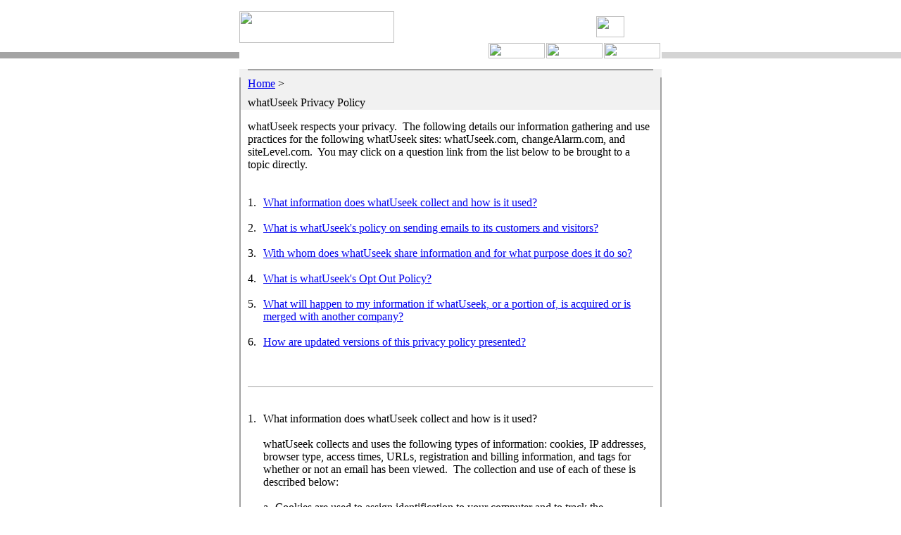

--- FILE ---
content_type: text/html; charset=UTF-8
request_url: https://www.whatuseek.com/privacy.shtml
body_size: 36027
content:
<html>

<head><LINK REL="STYLESHEET" TYPE="text/css" HREF="http://www.whatuseek.com/wus_content.css">
<meta http-equiv="Content-Language" content="en-us">
<meta http-equiv="Content-Type" content="text/html; charset=windows-1252">
<title>whatUseek - Privacy Policy</title>
<meta name="keywords" content="web search, web navigation, web pages, web index, 
internet search, web search engine, whatUseek, What-U-Seek, what you seek, 
what u seek, whatyouseek, sitelevel, changealarm, whatuseek weekly, 
whatuseek web business, newsletter, spider, online">
<meta name="description" content="whatUseek offers a suite of online products 
and services including a web search utility, a web directory, siteLevel, changeAlarm, 
and more.">

<script language="JavaScript">
<!--
function doPreload()
{
	var the_images = new Array('http://www.whatuseek.com/i2/nav-websearch-over.gif','http://www.whatuseek.com/i2/nav-websearch-active.gif','http://www.whatuseek.com/i2/nav-directory-over.gif','http://www.whatuseek.com/i2/nav-directory-active.gif','http://www.whatuseek.com/i2/nav-addurl-over.gif','http://www.whatuseek.com/i2/nav-addurl-active.gif');
	preloadImages(the_images);
}
function preloadImages(the_images_array) {
	for(loop = 0; loop < the_images_array.length; loop++)
	{
   		var an_image = new Image();
		an_image.src = the_images_array[loop];
	}
}
// -->
</script>
<script language="JavaScript1.2" src="fw_menu.js"></script>
<script language="JavaScript">
<!--

function fwLoadMenus() {
// The function "MENU" has the following parameters : Menu(label, menu width, menu height, font, font size, font color, font hilight color, background color, hilight background color)
  if (window.fw_menu_0) return;
   
// Menu for Support Section ("#ffffff","#ffdda9","#ffb94f","#000000")
  window.fw_menu_0 = new Menu("zero",111,17,"Verdana, Arial, Helvetica, sans-serif",10,hexFColor,hexFHColor,hexBgColor,hexBgHColor);
  fw_menu_0.hideOnMouseOut=true;

  fw_menu_0.writeMenus();
}

 var bName = navigator.appName;
 var bVer = parseInt(navigator.appVersion);
 var NS6 = (bName == "Netscape" && bVer >= 5);
 var NS4 = (bName == "Netscape" && bVer >= 4 && bVer < 5);
 var IE4 = (bName == "Microsoft Internet Explorer" && bVer >= 4);
 var NS3 = (bName == "Netscape" && bVer < 4);
 var IE3 = (bName == "Microsoft Internet Explorer" && bVer < 4);
 if (NS4) {intTop=intTop-1;}

function MM_swapImgRestore() { //v3.0
  var i,x,a=document.MM_sr; for(i=0;a&&i<a.length&&(x=a[i])&&x.oSrc;i++) x.src=x.oSrc;
}

function MM_findObj(n, d) { //v4.0
  var p,i,x;  if(!d) d=document; if((p=n.indexOf("?"))>0&&parent.frames.length) {
    d=parent.frames[n.substring(p+1)].document; n=n.substring(0,p);}
  if(!(x=d[n])&&d.all) x=d.all[n]; for (i=0;!x&&i<d.forms.length;i++) x=d.forms[i][n];
  for(i=0;!x&&d.layers&&i<d.layers.length;i++) x=MM_findObj(n,d.layers[i].document);
  if(!x && document.getElementById) x=document.getElementById(n); return x;
}

function MM_swapImage() { //v3.0
  var i,j=0,x,a=MM_swapImage.arguments; document.MM_sr=new Array; for(i=0;i<(a.length-2);i+=3)
   if ((x=MM_findObj(a[i]))!=null){document.MM_sr[j++]=x; if(!x.oSrc) x.oSrc=x.src; x.src=a[i+2];}
}
 var bName = navigator.appName;
 var bVer = parseInt(navigator.appVersion);
 var NS6 = (bName == "Netscape" && bVer >= 5);
 var NS4 = (bName == "Netscape" && bVer >= 4 && bVer < 5);
 var IE4 = (bName == "Microsoft Internet Explorer" && bVer >= 4);
 var NS3 = (bName == "Netscape" && bVer < 4);
 var IE3 = (bName == "Microsoft Internet Explorer" && bVer < 4);
 if (NS4) {intTop=intTop-1;}

// SHOW MENU
function imgPos(imgName){
 img = getImage(imgName);
 imgLeft = getImagePageLeft(img); // LEFT POSITION
 //intLeft=imgLeft
 return imgLeft+intLeft;
}
function getImage(name) {
  if (NS4 || NS6) {
    return findImage(name, document);
  }
  if (IE4 || NS6)
    return eval('document.all.' + name);
  return null;
}

function findImage(name, doc) {
  var i, img;
  for (i = 0; i < doc.images.length; i++)
    if (doc.images[i].name == name)
      return doc.images[i];
  for (i = 0; i < doc.layers.length; i++)
    if ((img = findImage(name, doc.layers[i].document)) != null) {
      img.container = doc.layers[i];
      return img;
    }
  return null;
}

function getImagePageLeft(img) {
  var x, obj;
  if (NS4 || NS6) {
    if (img.container != null)
      return img.container.pageX + img.x - 1;
    else
      return img.x - 1;
  }
  if (IE4) {
    x = 0;
    obj = img;
    while (obj.offsetParent != null) {
      x += obj.offsetLeft;
      obj = obj.offsetParent;
    }
    x += obj.offsetLeft;
    return x;
  }
  return -1;
}

function getImagePageTop(img) {
  var y, obj;
  if (NS4 || NS6) {
    if (img.container != null)
      return img.container.pageY + img.y;
    else
      return img.y;
  }
  if (IE4) {
    y = 0;
    obj = img;
    while (obj.offsetParent != null) {
      y += obj.offsetTop;
      obj = obj.offsetParent;
    }
    y += obj.offsetTop;
    return y;
  }
  return -1;
}
//-->
</script>
</head>

<body topmargin="0" leftmargin="0" marginwidth="0" marginheight="0" onLoad="doPreload();">
<script language="JavaScript1.2">
var intLeft=0
var intTop=84
var intMiddle=92
//font color, font hilight color, background color, hilight background color
var hexFColor="#F5E7F9"
var hexFHColor="#FFFFFF"
var hexBgColor="#9C60B0"
var hexBgHColor="#BC66D8"
fwLoadMenus();
</script>
<table border="0" cellpadding="0" cellspacing="0" style="border-collapse: collapse" width="100%" height="100%" 
class="whole_page" background="http://www.whatuseek.com/i2/results_bg2.jpg">
  <tr>
    <td width="100%" height="350"  align="center" valign="top">
<table border="0" cellpadding="0" cellspacing="0" style="border-collapse: collapse" width="100%">
  <tr>
    <td width="100%" background="http://www.whatuseek.com/i2/top_dotted_line.gif">
    <img border="0" src="http://www.whatuseek.com/i2/b.gif" width="1" height="1"></td>
  </tr>
  <tr>
    <td width="100%"><img border="0" src="http://www.whatuseek.com/i2/b.gif" width="15" height="15"></td>
  </tr>
  <tr>
    <td width="100%" align="center">
    <table border="0" cellpadding="0" cellspacing="0" style="border-collapse: collapse" width="600">
      <tr>
        <td>
    <table border="0" cellpadding="0" cellspacing="0" style="border-collapse: collapse" width="100%">
      <tr>
        <td valign="top">
        <a href="http://www.whatuseek.com/">
        <img border="0" src="http://www.whatuseek.com/i2/wus_results_logo5.gif" width="220" height="45"></a></td>
        <td><img border="0" src="http://www.whatuseek.com/i2/b.gif" width="40" height="30"></td>
        <td align="right" valign="top"></td>
      </tr>
      </table>
        </td>
      </tr>
    </table>
    </td>
  </tr>
  <tr>
    <td width="100%">
    <table border="0" cellpadding="0" cellspacing="0" style="border-collapse: collapse" width="100%">
      <tr>
        <td valign="bottom">
        <table border="0" cellpadding="0" cellspacing="0" style="border-collapse: collapse" width="100%" bgcolor="#A4A4A4" height="9">
          <tr>
            <td width="100%"><img border="0" src="http://www.whatuseek.com/i2/b.gif" width="9" height="9"></td>
          </tr>
        </table>
        </td>
        <td width="600" background="http://www.whatuseek.com/i2/content_divider2.gif" align="right">
        <table border="0" cellpadding="0" cellspacing="0" style="border-collapse: collapse">
          <tr>
            <td width="1" bgcolor="#FFFFFF">
            <img border="0" src="http://www.whatuseek.com/i2/b.gif" width="2" height="2"></td>
            <td width="80"><a href="http://www.whatuseek.com/"
            onMouseOver="document.nav_websearch.src='http://www.whatuseek.com/i2/nav-websearch-over.gif';"
            onMouseOut="document.nav_websearch.src='http://www.whatuseek.com/i2/nav-websearch-inactive.gif';"
            onMouseDown="document.nav_websearch.src='http://www.whatuseek.com/i2/nav-websearch-active.gif';"
            onMouseUp="document.nav_websearch.src='http://www.whatuseek.com/i2/nav-websearch-over.gif';"><img border="0" 
            src="http://www.whatuseek.com/i2/nav-websearch-inactive.gif" width="80" height="22" 
            name="nav_websearch"></a></td>
            <td width="2" bgcolor="#FFFFFF">
            <img border="0" src="http://www.whatuseek.com/i2/b.gif" width="2" height="2"></td>
            <td width="80"><a href="http://dir.whatuseek.com/"
            onMouseOver="document.nav_directory.src='http://www.whatuseek.com/i2/nav-directory-over.gif';"
            onMouseOut="document.nav_directory.src='http://www.whatuseek.com/i2/nav-directory-inactive.gif';"
            onMouseDown="document.nav_directory.src='http://www.whatuseek.com/i2/nav-directory-active.gif';"
            onMouseUp="document.nav_directory.src='http://www.whatuseek.com/i2/nav-directory-over.gif';"><img border="0" 
            src="http://www.whatuseek.com/i2/nav-directory-inactive.gif" width="80" height="22"
            name="nav_directory"></a></td>
            <td width="2" bgcolor="#FFFFFF">
            <img border="0" src="http://www.whatuseek.com/i2/b.gif" width="2" height="2"></td>
            <td width="80"><a href="http://www.whatuseek.com/addurl.shtml" 
            onMouseOver="document.nav_addurl.src='http://www.whatuseek.com/i2/nav-addurl-over.gif';window.FW_showMenu(window.fw_menu_0,imgPos('nav_addurl'),intTop)"
            onMouseOut="document.nav_addurl.src='http://www.whatuseek.com/i2/nav-addurl-inactive.gif';"
            onMouseDown="document.nav_addurl.src='http://www.whatuseek.com/i2/nav-addurl-active.gif';"
            onMouseUp="document.nav_addurl.src='http://www.whatuseek.com/i2/nav-addurl-over.gif';"><img border="0" 
            src="http://www.whatuseek.com/i2/nav-addurl-inactive.gif" width="80" height="22" name="nav_addurl"></a></td>
            <td width="2" bgcolor="#FFFFFF">
            <img border="0" src="http://www.whatuseek.com/i2/b.gif" width="2" height="2"></td>
          </tr>
        </table>
        </td>
        <td valign="bottom">
        <table border="0" cellpadding="0" cellspacing="0" style="border-collapse: collapse" width="100%" bgcolor="#D4D4D4" height="9">
          <tr>
            <td width="100%"><img border="0" src="http://www.whatuseek.com/i2/b.gif" width="9" height="9"></td>
          </tr>
        </table>
        </td>
      </tr>
    </table>
    </td>
  </tr>
  <tr>
    <td width="100%">
    <img border="0" src="http://www.whatuseek.com/i2/b.gif" width="15" height="15"></td>
  </tr>
  <tr>
    <td width="100%" align="center">
    <table border="0" cellpadding="0" cellspacing="0" style="border-collapse: collapse" width="600">
      <tr>
        <td width="100%"><!--%%ERROR_MESSAGE%%--><table border="0" cellpadding="0" cellspacing="0" style="border-collapse: collapse" width="600">
  <tr>
    <td width="100%">
    <table border="0" cellpadding="0" cellspacing="0" 
    style="border-collapse: collapse" width="100%">
      <tr>
        <td align="left" valign="top" width="12" bgcolor="#F1F1F1">
        <img border="0" src="http://www.whatuseek.com/i2/table2a-ul.gif" width="12" height="12"></td>
        <td valign="top" bgcolor="#F1F1F1"><table border="0" cellpadding="0" cellspacing="0" 
        style="border-collapse: collapse" width="100%" bgcolor="#A2A2A2">
          <tr>
            <td width="100%"><img border="0" src="http://www.whatuseek.com/i2/b.gif" width="2" height="2"></td>
          </tr>
        </table></td>
        <td align="right" valign="top" width="12" bgcolor="#F1F1F1">
        <img border="0" src="http://www.whatuseek.com/i2/table2a-ur.gif" width="12" height="12"></td>
      </tr>
    </table>
<!--begin_breadcrumbs--><table border="0" cellpadding="0" cellspacing="0" 
style="border-collapse: collapse" 
width="100%">
  <tr>	
    <td width="2" bgcolor="#A2A2A2"><img border="0" src="http://www.whatuseek.com/i2/b.gif" width="2" height="2"></td>
    <td bgcolor="F1F1F1"><table border="0" cellpadding="0" cellspacing="0" style="border-collapse: collapse" 
    width="100%">
      <tr>
        <td width="10" bgcolor="#F1F1F1"><img border="0" src="http://www.whatuseek.com/i2/b.gif" width="10" height="10"></td>
        <td bgcolor="#F1F1F1"><span class="breadcrumbs"><a href="http://www.whatuseek.com/index.shtml" 
class="breadcrumbs"><span class="breadcrumbs">Home</span></a> &gt; </span><br>
        <img border="0" src="http://www.whatuseek.com/i2/b.gif" width="8" height="8"></td>
        <td width="10" bgcolor="#F1F1F1"><img border="0" src="http://www.whatuseek.com/i2/b.gif" width="10" height="10"></td>
      </tr>
    </table></td>
    <td width="2" bgcolor="#A2A2A2"><img border="0" src="http://www.whatuseek.com/i2/b.gif" width="2" height="2"></td>
  </tr>
</table><!--end_breadcrumbs-->
<table border="0" cellpadding="0" cellspacing="0" style="border-collapse: collapse" width="100%">
      <tr>
        <td width="2" bgcolor="#A2A2A2" valign="top"><img border="0" src="http://www.whatuseek.com/i2/b.gif" width="2" 
        height="260"></td>
        <td valign="top"><table border="0" cellpadding="0" cellspacing="0" style="border-collapse: collapse" width="100%" 
        background="http://www.whatuseek.com/i2/headline-bg.jpg" bgcolor="#F1F1F1">
          <tr>
            <td width="10"><img border="0" src="http://www.whatuseek.com/i2/b.gif" width="10" height="10"></td>
            <td><img border="0" src="http://www.whatuseek.com/i2/b.gif" width="1" height="1"><br>
            <span class="content_headline">whatUseek Privacy Policy</span><br>
            <img border="0" src="http://www.whatuseek.com/i2/b.gif" width="1" height="1"></td>
            <td width="10"><img border="0" src="http://www.whatuseek.com/i2/b.gif" width="10" height="10"></td>
          </tr>
        </table>
        <table border="0" cellpadding="0" cellspacing="0" style="border-collapse: collapse" width="100%" 
        background="http://www.whatuseek.com/i2/table-bg2.jpg">
          <tr>
            <td width="10"><img border="0" src="http://www.whatuseek.com/i2/b.gif" width="10" height="15"></td>
            <td><img border="0" src="http://www.whatuseek.com/i2/b.gif" width="1" height="1"></td>
            <td width="10"><img border="0" src="http://www.whatuseek.com/i2/b.gif" width="10" height="10"></td>
          </tr>
          <tr>
            <td width="10" ><img border="0" src="http://www.whatuseek.com/i2/b.gif" width="1" height="260"></td>
            <td valign="top"><!--begin_content_cell--><table border="0" cellpadding="0" cellspacing="0" style="border-collapse: collapse">
  <tr>
    <td><span class="content_text">whatUseek respects your privacy.&nbsp; The following details our information gathering and use practices for the 
following whatUseek sites: whatUseek.com, changeAlarm.com, and siteLevel.com.&nbsp; You may click on a question link from the 
list below to be brought to a topic directly.<br>&nbsp;<br>&nbsp;</span></td>
  </tr>
</table><table border="0" cellpadding="0" cellspacing="0" 
style="border-collapse: collapse">
  <tr>
    <td valign="top"><span class="content_text">1.</span></td>
    <td width="10"><img border="0" src="http://www.whatuseek.com/i2/b.gif" width="10" height="10"></td>
    <td><span class="content_link"><a href="http://www.whatuseek.com/privacy.shtml#1" class="content_link">What information does whatUseek collect and how is it used?</a></span><span 
    class="content_text"><br>
    &nbsp;</span></td>
  </tr>
  <tr>
    <td valign="top"><span class="content_text">2.</span></td>
    <td width="10"><img border="0" src="http://www.whatuseek.com/i2/b.gif" width="10" height="10"></td>
    <td><span class="content_link"><a href="http://www.whatuseek.com/privacy.shtml#2" class="content_link">What is whatUseek's policy on sending emails to its customers and visitors?</a></span><span 
    class="content_text"><br>
    &nbsp;</span></td>
  </tr>
  <tr>
    <td valign="top"><span class="content_text">3.</span></td>
    <td width="10"><img border="0" src="http://www.whatuseek.com/i2/b.gif" width="10" height="10"></td>
    <td><span class="content_link"><a href="http://www.whatuseek.com/privacy.shtml#3" class="content_link">With whom does whatUseek share information and for what purpose does it do so?</a></span><span 
    class="content_text"><br>
    &nbsp;</span></td>
  </tr>
  <tr>
    <td valign="top"><span class="content_text">4.</span></td>
    <td width="10"><img border="0" src="http://www.whatuseek.com/i2/b.gif" width="10" height="10"></td>
    <td><span class="content_link"><a href="http://www.whatuseek.com/privacy.shtml#4" class="content_link">What is whatUseek's Opt Out Policy?</a></span><span 
    class="content_text"><br>
    &nbsp;</span></td>
  </tr>
  <tr>
    <td valign="top"><span class="content_text">5.</span></td>
    <td width="10"><img border="0" src="http://www.whatuseek.com/i2/b.gif" width="10" height="10"></td>
    <td><span class="content_link"><a href="http://www.whatuseek.com/privacy.shtml#5" class="content_link">What will happen to my information if whatUseek, or a portion of, is acquired or is merged with another 
company?</a></span><span 
    class="content_text"><br>
    &nbsp;</span></td>
  </tr>
  <tr>
    <td valign="top"><span class="content_text">6.</span></td>
    <td width="10"><img border="0" src="http://www.whatuseek.com/i2/b.gif" width="10" height="10"></td>
    <td><span class="content_link"><a href="http://www.whatuseek.com/privacy.shtml#6" class="content_link">How are updated versions of this privacy policy presented?</a></span><span 
    class="content_text"><br>
    &nbsp;</span></td>
  </tr>
</table>
<table border="0" cellpadding="0" cellspacing="0" 
style="border-collapse: collapse">
  <tr>
    <td><span class="content_text">&nbsp;<br>
    &nbsp;</span></td>
  </tr>
</table>
<table border="0" cellpadding="0" cellspacing="0" bgcolor="#A2A2A2" style="border-collapse: collapse" width="100%">
  <tr>
    <td><img border="0" src="http://www.whatuseek.com/i2/b.gif" width="1" height="1"></td>
  </tr>
</table>
<table border="0" cellpadding="0" cellspacing="0" style="border-collapse: collapse">
  <tr>
    <td><span class="content_text">&nbsp;<br>
    &nbsp;</span></td>
  </tr>
</table>
<table border="0" cellpadding="0" cellspacing="0" 
style="border-collapse: collapse">
  <tr>
    <td valign="top"><span 
    class="content_text">1.</span></td>
    <td width="10"><img border="0" src="http://www.whatuseek.com/i2/b.gif" width="10" height="10"></td>
    <td><a name="1"></a><span 
    class="content_text_bold">What information does whatUseek collect and how is it used?</span><span class="content_text"><br>
    &nbsp;</span></td>
  </tr>
  <tr>
    <td valign="top"><span
    class="content_text">&nbsp;</span></td>
    <td width="10"><img border="0" src="http://www.whatuseek.com/i2/b.gif" width="10" height="10"></td>
    <td><span class="content_text"><table border="0" cellpadding="0" cellspacing="0" style="border-collapse: collapse" width="100%">
  <tr>
    <td width="100%"><span class="content_text">whatUseek collects and uses the following types of 
    information: cookies, IP addresses, browser type, access times, URLs, registration and billing 
    information, and tags for whether or not an email has been viewed.&nbsp; The collection and use 
    of each of these is described below:<br>
    &nbsp;</span><br>
</td>
  </tr>
</table>
<table border="0" cellpadding="0" cellspacing="0" style="border-collapse: collapse">
  <tr>
    <td valign="top"><span class="content_text">a.</span></td>
    <td width="5"><img border="0" src="http://www.whatuseek.com/i2/b.gif" width="5" height="5"></td>
    <td><span class="content_text">Cookies are used to assign identification to your computer and to track the effectiveness of marketing 
campaigns for whatUseek offerings.&nbsp; Information stored in cookies includes reference numbers, which can be queried 
internally by whatUseek and correlated with other data stored locally on whatUseek servers.&nbsp; Such reference numbers can 
track the effectiveness of a particular marketing campaign, manage sessions, personalize content for you, analyze traffic 
patterns and visitor behavior within whatUseek web sites for purposes of marketing and user friendliness, or perform other 
functions.&nbsp; Another form of information stored in cookies is login information as part of the optional &quot;Remember 
Me&quot; function found throughout the whatUseek sites.&nbsp; When the &quot;Remember Me&quot; function is turned on, your 
username and password is automatically inserted into the given login form.&nbsp; You may turn off the cookies feature of your 
web browser within its preference settings, but in doing so, you will limit some of the features available to you in the 
whatUseek sites.<br>
&nbsp;</span></td>
  </tr>
  <tr>
    <td valign="top"><span class="content_text">b.</span></td>
    <td width="5"><img border="0" src="http://www.whatuseek.com/i2/b.gif" width="5" height="5"></td>
    <td><span class="content_text">Your IP addresses may also be tracked for purposes of security, diagnosing technical problems, managing 
sessions, personalize content for you, analyzing traffic patterns and visitor behavior within whatUseek web sites (as it 
applies to marketing and user friendliness), and/or identifying and performing functions relating to your specific geographic 
location.<br>
&nbsp;</span></td>
  </tr>
  <tr>
    <td valign="top"><span class="content_text">c.</span></td>
    <td width="5"><img border="0" src="http://www.whatuseek.com/i2/b.gif" width="5" height="5"></td>
    <td><span class="content_text">Browser types, access times, and referring URLs (URLs from which a whatUseek page was linked) are 
recorded.&nbsp; Except as stated otherwise in this privacy policy, whatUseek does not provide this information to any third 
parties, except in aggregate form.<br>
&nbsp;</span></td>
  </tr>
  <tr>
    <td valign="top"><span class="content_text">d.</span></td>
    <td width="5"><img border="0" src="http://www.whatuseek.com/i2/b.gif" width="5" height="5"></td>
    <td><span class="content_text">In order to sign-up for services or make requests, such as for sales inquiries or proposals, we may ask you 
to submit personal information.&nbsp; This information may include, for example, for name and email address.&nbsp; You may 
always choose not to provide us with such information; however, this may limit our ability to provide you with a specific 
service or properly answer your inquiries.<br>
&nbsp;</span></td>
  </tr>
  <tr>
    <td valign="top"><span class="content_text">e.</span></td>
    <td width="5"><img border="0" src="http://www.whatuseek.com/i2/b.gif" width="5" height="5"></td>
    <td><span class="content_text">If you register for a paid service on a whatUseek site, you may be required to submit billing 
information.&nbsp; We make our best efforts to protect your billing information through encryption, although we cannot 
guarantee complete security.&nbsp; In order to complete a transaction, payment information may be processed by a third-party, 
such as a merchant bank.<br>
&nbsp;</span></td>
  </tr>
  <tr>
    <td valign="top"><span class="content_text">f.</span></td>
    <td width="5"><img border="0" src="http://www.whatuseek.com/i2/b.gif" width="5" height="5"></td>
    <td><span class="content_text">We may also collect information through the use of &quot;pixel tags&quot; included in email messages that we 
send you.&nbsp; Pixel tags are small, invisible images that are included in HTML emails.&nbsp; When an email with a pixel tag 
is viewed (and this pixel tag is accessed from our servers), we are able to record information relating to the viewing of 
this tag.&nbsp; Such information would include, but is not limited to, the date and time at which the message was viewed, the 
email address, and the IP address of the user.</span></td>
  </tr>
</table></span></td>
  </tr>
  <tr>
    <td valign="top"><span
    class="content_text">&nbsp;</span></td>        
    <td width="10"><img border="0" src="http://www.whatuseek.com/i2/b.gif" width="10" height="10"></td>
    <td><span class="content_text">&nbsp;<br>
    &nbsp;<br>
    [ </span><span class="content_link"><a href="http://www.whatuseek.com/privacy.shtml#top" class="content_link">back to 
    top</a></span><span class="content_text"> ]<br>
    &nbsp;<br>
    &nbsp;<br>
    &nbsp;<br>
    &nbsp;</span></td>
  </tr>
    <td valign="top"><span 
    class="content_text">2.</span></td>
    <td width="10"><img border="0" src="http://www.whatuseek.com/i2/b.gif" width="10" height="10"></td>
    <td><a name="2"></a><span 
    class="content_text_bold">What is whatUseek's policy on sending emails to its customers and visitors?</span><span class="content_text"><br>
    &nbsp;</span></td>
  </tr>
  <tr>
    <td valign="top"><span
    class="content_text">&nbsp;</span></td>
    <td width="10"><img border="0" src="http://www.whatuseek.com/i2/b.gif" width="10" height="10"></td>
    <td><span class="content_text">On occasion we will email you information that we think you will find useful, including 
information about new products and services.&nbsp; We may also contact you to see if you are interested 
in participating in market research regarding whatUseek.&nbsp; It is our policy to send these 
promotional emails only to those who give us permission to do so.&nbsp; In every such email, we will 
also have instructions on how to unsubscribe (and avoid receiving any more such emails).&nbsp; Please 
see our Opt Out Policy section below for more information.&nbsp; whatUseek may also contact you, by 
email or otherwise, to respond to your customer service inquiries, verify registration/billing 
information, answer sales inquiries, send your password or other account information to you, or perform 
similar communications.&nbsp; If at any time you feel that you have received an email from whatUseek 
that you did not request, please tell of your concerns, along with a copy of the email to </span><span class="content_link"><a class="content_link" 
href="mailto:privacy@whatUseek.com">privacy@whatUseek.com</a></span><span class="content_text">.</span></td>
  </tr>
  <tr>
    <td valign="top"><span
    class="content_text">&nbsp;</span></td>        
    <td width="10"><img border="0" src="http://www.whatuseek.com/i2/b.gif" width="10" height="10"></td>
    <td><span class="content_text">&nbsp;<br>
    &nbsp;<br>
    [ </span><span class="content_link"><a href="http://www.whatuseek.com/privacy.shtml#top" class="content_link">back to 
    top</a></span><span class="content_text"> ]<br>
    &nbsp;<br>
    &nbsp;<br>
    &nbsp;<br>
    &nbsp;</span></td>
  </tr>
    <td valign="top"><span 
    class="content_text">3.</span></td>
    <td width="10"><img border="0" src="http://www.whatuseek.com/i2/b.gif" width="10" height="10"></td>
    <td><a name="3"></a><span 
    class="content_text_bold">With whom does whatUseek share information and for what purpose does it do so?</span><span class="content_text"><br>
    &nbsp;</span></td>
  </tr>
  <tr>
    <td valign="top"><span
    class="content_text">&nbsp;</span></td>
    <td width="10"><img border="0" src="http://www.whatuseek.com/i2/b.gif" width="10" height="10"></td>
    <td><span class="content_text">whatUseek may disclose your information to our business partners in order to provide you with the services 
that you have requested, or to companies that offer a co-branded version of one of the whatUseek sites and/or services.&nbsp; 
If you have questions regarding the privacy policy or data collection processes of one of our partners, please contact that 
partner directly.&nbsp; whatUseek does not have control over and is not responsible for the privacy policies and practices of 
our business partners.<br>
&nbsp;<br>
whatUseek may also disclose your personal information to a third-party if it is believed in good faith that it is required by 
law or the legal process, to protect the rights or property of whatUseek or others, to resolve complaints about such matters 
as unsolicited email, or as otherwise described in the privacy policy.<br>
&nbsp;<br>
whatUseek may share aggregate demographic information with our advertisers or information collection companies, but will not 
reveal any personally identifiable information in such cases.</span></td>
  </tr>
  <tr>
    <td valign="top"><span
    class="content_text">&nbsp;</span></td>        
    <td width="10"><img border="0" src="http://www.whatuseek.com/i2/b.gif" width="10" height="10"></td>
    <td><span class="content_text">&nbsp;<br>
    &nbsp;<br>
    [ </span><span class="content_link"><a href="http://www.whatuseek.com/privacy.shtml#top" class="content_link">back to 
    top</a></span><span class="content_text"> ]<br>
    &nbsp;<br>
    &nbsp;<br>
    &nbsp;<br>
    &nbsp;</span></td>
  </tr>
    <td valign="top"><span 
    class="content_text">4.</span></td>
    <td width="10"><img border="0" src="http://www.whatuseek.com/i2/b.gif" width="10" height="10"></td>
    <td><a name="4"></a><span 
    class="content_text_bold">What is whatUseek's Opt Out Policy?</span><span class="content_text"><br>
    &nbsp;</span></td>
  </tr>
  <tr>
    <td valign="top"><span
    class="content_text">&nbsp;</span></td>
    <td width="10"><img border="0" src="http://www.whatuseek.com/i2/b.gif" width="10" height="10"></td>
    <td><span class="content_text">Many of the services available on the whatUseek sites provide you with the opportunity to opt out of receiving 
communications from us and our partners.&nbsp; In addition, in our email communications, we will have instructions on how to 
unsubscribe so that you will not receive additional emails from us.</span></td>
  </tr>
  <tr>
    <td valign="top"><span
    class="content_text">&nbsp;</span></td>        
    <td width="10"><img border="0" src="http://www.whatuseek.com/i2/b.gif" width="10" height="10"></td>
    <td><span class="content_text">&nbsp;<br>
    &nbsp;<br>
    [ </span><span class="content_link"><a href="http://www.whatuseek.com/privacy.shtml#top" class="content_link">back to 
    top</a></span><span class="content_text"> ]<br>
    &nbsp;<br>
    &nbsp;<br>
    &nbsp;<br>
    &nbsp;</span></td>
  </tr>
    <td valign="top"><span 
    class="content_text">5.</span></td>
    <td width="10"><img border="0" src="http://www.whatuseek.com/i2/b.gif" width="10" height="10"></td>
    <td><a name="5"></a><span 
    class="content_text_bold">What will happen to my information if whatUseek, or a portion of, is acquired or is merged with another 
company?</span><span class="content_text"><br>
    &nbsp;</span></td>
  </tr>
  <tr>
    <td valign="top"><span
    class="content_text">&nbsp;</span></td>
    <td width="10"><img border="0" src="http://www.whatuseek.com/i2/b.gif" width="10" height="10"></td>
    <td><span class="content_text">In such a scenario, customer information may be turned over to the acquiring company.&nbsp; Though we will 
endeavor to have the acquiring company maintain this privacy policy, we cannot guarantee that this will be the case.</span></td>
  </tr>
  <tr>
    <td valign="top"><span
    class="content_text">&nbsp;</span></td>        
    <td width="10"><img border="0" src="http://www.whatuseek.com/i2/b.gif" width="10" height="10"></td>
    <td><span class="content_text">&nbsp;<br>
    &nbsp;<br>
    [ </span><span class="content_link"><a href="http://www.whatuseek.com/privacy.shtml#top" class="content_link">back to 
    top</a></span><span class="content_text"> ]<br>
    &nbsp;<br>
    &nbsp;<br>
    &nbsp;<br>
    &nbsp;</span></td>
  </tr>
    <td valign="top"><span 
    class="content_text">6.</span></td>
    <td width="10"><img border="0" src="http://www.whatuseek.com/i2/b.gif" width="10" height="10"></td>
    <td><a name="6"></a><span 
    class="content_text_bold">How are updated versions of this privacy policy presented?</span><span class="content_text"><br>
    &nbsp;</span></td>
  </tr>
  <tr>
    <td valign="top"><span
    class="content_text">&nbsp;</span></td>
    <td width="10"><img border="0" src="http://www.whatuseek.com/i2/b.gif" width="10" height="10"></td>
    <td><span class="content_text">This privacy policy may be revised as new features and/or services are added to whatUseek's sites.&nbsp; The 
latest version of our privacy policy will be posted and will be linked to from the whatUseek's site(s).</span></td>
  </tr>
  <tr>
    <td valign="top"><span
    class="content_text">&nbsp;</span></td>        
    <td width="10"><img border="0" src="http://www.whatuseek.com/i2/b.gif" width="10" height="10"></td>
    <td><span class="content_text">&nbsp;<br>
    &nbsp;<br>
    [ </span><span class="content_link"><a href="http://www.whatuseek.com/privacy.shtml#top" class="content_link">back to 
    top</a></span><span class="content_text"> ]<br>
    &nbsp;<br>
    &nbsp;<br>
    &nbsp;<br>
    &nbsp;</span></td>
  </tr>
</table>
<!--end_content_cell--></td>
            <td width="10"><img border="0" src="http://www.whatuseek.com/i2/b.gif" width="1" height="1"></td>
          </tr>
          <tr>
            <td width="10"><img border="0" src="http://www.whatuseek.com/i2/b.gif" width="10" height="10"></td>
            <td><img border="0" src="http://www.whatuseek.com/i2/b.gif" width="1" height="1"></td>
            <td width="10"><img border="0" src="http://www.whatuseek.com/i2/b.gif" width="10" height="10"></td>
          </tr>
        </table></td>
        <td width="2" bgcolor="#A2A2A2"><img border="0" src="http://www.whatuseek.com/i2/b.gif" width="2" height="2"></td>
      </tr>
    </table>
    <table border="0" cellpadding="0" cellspacing="0" style="border-collapse: collapse" width="100%">
      <tr>
        <td width="12" align="left" valign="bottom" background="http://www.whatuseek.com/i2/table2-ll.gif">
        <img border="0" src="http://www.whatuseek.com/i2/b.gif" width="12" height="12"></td>
        <td valign="bottom"><table border="0" cellpadding="0" cellspacing="0" style="border-collapse: collapse" 
        width="100%" bgcolor="#A2A2A2">
          <tr>
            <td width="100%"><img border="0" src="http://www.whatuseek.com/i2/b.gif" width="2" height="2"></td>
          </tr>
        </table></td>
        <td width="12" align="right" valign="bottom" background="http://www.whatuseek.com/i2/table2-lr.gif">
        <img border="0" src="http://www.whatuseek.com/i2/b.gif" width="12" height="12"></td>
      </tr>
    </table></td>
  </tr>
</table>
</td>
      </tr>
      <tr>
        <td width="100%">
<img border="0" src="http://www.whatuseek.com/i2/b.gif" width="30" height="30"></td>
      </tr>
    </table>
    </td>
  </tr>
  </table></td>
  </tr>
  <tr>
    <td width="100%" height="50%" align="center" valign="bottom" ><table border="0" cellpadding="0" cellspacing="0" background="http://www.whatuseek.com/i2/results_bottom_bg2.jpg" style="border-collapse: collapse" width="100%">
      <tr>
        <td width="100%" align="center">
    <class="bottom_link">
    <span 
    class="bottom_text">
    <a class="bottom_text" href="http://www.whatuseek.com/about.shtml">About</a>&nbsp; &nbsp;<a 
    href="http://www.whatuseek.com/help.shtml" class="bottom_text">Help / Contact</a>&nbsp;&nbsp; 
    <a href="http://www.whatuseek.com/terms.shtml" class="bottom_text">Terms</a>&nbsp;&nbsp; <a 
    href="http://www.whatuseek.com/privacy.shtml" class="bottom_text">Privacy Policy</a><br>
    <img border="0" src="http://www.whatuseek.com/i2/b.gif" width="8" height="8"><br>
    &copy; 2018 <a href="http://www.whatuseek.com/" class="bottom_text">whatUseek</a><br>
    </span><class="bottom_link">
    <img border="0" src="http://www.whatuseek.com/i2/b.gif" width="13" height="13"></td>
      </tr>
      <tr>
        <td width="100%" align="center" background="http://www.whatuseek.com/i2/bottom_dotted_line.gif">
    <img border="0" src="http://www.whatuseek.com/i2/b.gif" width="1" height="1"></td>
      </tr>
    </table>
    </td>
  </tr>
</table>

</body>

</html>


--- FILE ---
content_type: application/javascript
request_url: https://www.whatuseek.com/fw_menu.js
body_size: 23697
content:
/**
 * fw_menu 24OCT2000 Version 4.0
 * John Ahlquist, October 2000
 * Copyright (c) 2000 Macromedia, Inc.
 *
 * based on menu.js
 * by gary smith, July 1997
 * Copyright (c) 1997-1999 Netscape Communications Corp.
 *
 * Netscape grants you a royalty free license to use or modify this
 * software provided that this copyright notice appears on all copies.
 * This software is provided "AS IS," without a warranty of any kind.
 */
function Menu(label, mw, mh, fnt, fs, fclr, fhclr, bg, bgh) {
	this.version = "990702 [Menu; menu.js]";
	this.type = "Menu";
	this.menuWidth = mw;
	this.menuItemHeight = mh;
	this.fontSize = fs||12;
	this.fontWeight = "plain";
	this.fontFamily = fnt||"arial,helvetica,verdana,sans-serif";
	this.fontColor = fclr||"#000000";
	this.fontColorHilite = fhclr||"#ffffff";
	this.bgColor = "#E7EFFD";
	this.menuBorder = 0;
	this.menuItemBorder = 1;
	this.menuItemBgColor = bg||"#cccccc";
	this.menuLiteBgColor = "#FFFFFF";
	this.menuBorderBgColor = "#CFDFF8";
	this.menuHiliteBgColor = bgh||"#CFDFF8";
	this.menuContainerBgColor = "#cccccc";
	this.childMenuIcon = "arrows.gif";
	this.items = new Array();
	this.actions = new Array();
	this.childMenus = new Array();

	this.hideOnMouseOut = true;

	this.addMenuItem = addMenuItem;
	this.addMenuSeparator = addMenuSeparator;
	this.writeMenus = writeMenus;
	this.FW_showMenu = FW_showMenu;
	this.onMenuItemOver = onMenuItemOver;
	this.onMenuItemAction = onMenuItemAction;
	this.hideMenu = hideMenu;
	this.hideChildMenu = hideChildMenu;

	if (!window.menus) window.menus = new Array();
	this.label = label || "menuLabel" + window.menus.length;
	window.menus[this.label] = this;
	window.menus[window.menus.length] = this;
	if (!window.activeMenus) window.activeMenus = new Array();
}

function addMenuItem(label, action) {
	this.items[this.items.length] = label;
	this.actions[this.actions.length] = action;
}

function addMenuSeparator() {
	this.items[this.items.length] = "separator";
	this.actions[this.actions.length] = "";
	this.menuItemBorder = 0;
}

// For NS6. 
function FIND(item) {
	if (document.all) return(document.all[item]);
	if (document.getElementById) return(document.getElementById(item));
	return(false);
}

function writeMenus(container) {
	if (window.triedToWriteMenus) return;

	if (!container && document.layers) {
		window.delayWriteMenus = this.writeMenus;
		var timer = setTimeout('delayWriteMenus()', 250);
		container = new Layer(100);
		clearTimeout(timer);
	} else if (document.all || document.hasChildNodes) {
		document.writeln('<SPAN ID="menuContainer"></SPAN>');
		container = FIND("menuContainer");
	}

	window.fwHideMenuTimer = null;
	if (!container) return;	
	window.triedToWriteMenus = true; 
	container.isContainer = true;
	container.menus = new Array();
	for (var i=0; i<window.menus.length; i++) 
		container.menus[i] = window.menus[i];
	window.menus.length = 0;
	var countMenus = 0;
	var countItems = 0;
	var top = 0;
	var content = '';
	var lrs = false;
	var theStat = "";
	var tsc = 0;
	if (document.layers) lrs = true;
	for (var i=0; i<container.menus.length; i++, countMenus++) {
		var menu = container.menus[i];
		if (menu.bgImageUp) {
			menu.menuBorder = 0;
			menu.menuItemBorder = 0;
		}
		if (lrs) {
			var menuLayer = new Layer(100, container);
			var lite = new Layer(100, menuLayer);
			lite.top = menu.menuBorder;
			lite.left = menu.menuBorder;
			var body = new Layer(100, lite);
			body.top = menu.menuBorder;
			body.left = menu.menuBorder;
		} else {
			content += ''+
			'<DIV ID="menuLayer'+ countMenus +'" STYLE="position:absolute;z-index:1;left:10;top:'+ (i * 100) +';visibility:hidden;">\n'+
			'  <DIV ID="menuLite'+ countMenus +'" STYLE="position:absolute;z-index:1;left:'+ menu.menuBorder +';top:'+ menu.menuBorder +';visibility:hide;" onMouseOut="mouseoutMenu();">\n'+
			'	 <DIV ID="menuFg'+ countMenus +'" STYLE="position:absolute;left:'+ menu.menuBorder +';top:'+ menu.menuBorder +';visibility:hide;">\n'+
			'';
		}
		var x=i;
		for (var i=0; i<menu.items.length; i++) {
			var item = menu.items[i];
			var childMenu = false;
			var defaultHeight = menu.fontSize+6;
			var defaultIndent = menu.fontSize;
			if (item.label) {
				item = item.label;
				childMenu = true;
			}
			menu.menuItemHeight = menu.menuItemHeight || defaultHeight;
			menu.menuItemIndent = menu.menuItemIndent || defaultIndent;
			var itemProps = 'font-family:' + menu.fontFamily +';font-weight:' + menu.fontWeight + ';fontSize:' + menu.fontSize + ';';
			if (menu.fontStyle) itemProps += 'font-style:' + menu.fontStyle + ';';
			if (document.all) 
				itemProps += 'font-size:' + menu.fontSize + ';" onMouseOver="onMenuItemOver(null,this);" onClick="onMenuItemAction(null,this);';
			else if (!document.layers) {
				itemProps += 'font-size:' + menu.fontSize + 'px;'; // zilla wants 12px.
			}
			var l;
			if (lrs) {
				l = new Layer(800,body);
			}
			var dTag	= '<DIV ID="menuItem'+ countItems +'" STYLE="position:absolute;left:0;top:'+ (i * menu.menuItemHeight) +';'+ itemProps +'">';
			var dClose = '</DIV>'
			if (menu.bgImageUp) {
				menu.menuBorder = 0;
				menu.menuItemBorder = 0;
				dTag	= '<DIV ID="menuItem'+ countItems +'" STYLE="background:url('+menu.bgImageUp+');position:absolute;left:0;top:'+ (i * menu.menuItemHeight) +';'+ itemProps +'">';
				if (document.layers) {
					dTag = '<LAYER BACKGROUND="'+menu.bgImageUp+'" ID="menuItem'+ countItems +'" TOP="'+ (i * menu.menuItemHeight) +'" style="' + itemProps +'">';
					dClose = '</LAYER>';
				}
			}
			var textProps = 'position:absolute;left:' + menu.menuItemIndent + ';top:1;';
			if (lrs) {
				textProps +=itemProps;
				dTag = "";
				dClose = "";
			}

			var dText	= '<DIV ID="menuItemText'+ countItems +'" STYLE="' + textProps + 'color:'+ menu.fontColor +';">'+ item +'&nbsp</DIV>\n<DIV ID="menuItemHilite'+ countItems +'" STYLE="' + textProps + 'top:1;color:'+ menu.fontColorHilite +';visibility:hidden;">'+ item +'&nbsp</DIV>';
			if (item == "separator") {
				content += ( dTag + '<DIV ID="menuSeparator'+ countItems +'" STYLE="position:absolute;left:1;top:2;"></DIV>\n<DIV ID="menuSeparatorLite'+ countItems +'" STYLE="position:absolute;left:1;top:2;"></DIV>\n' + dClose);
			} else if (childMenu) {
				content += (dTag + dText + '<DIV ID="childMenu'+ countItems +'" STYLE="position:absolute;left:0;top:3;"></DIV>\n' + dClose);
			} else {
				content += ( dTag + dText + dClose);
			}
			if (lrs) {
				l.document.open("text/html");
				l.document.writeln(content);
				l.document.close();	
				content = '';
				theStat += "-";
				tsc++;
				if (tsc > 50) {
					tsc = 0;
					theStat = "";
				}
				status = theStat;
			}
			countItems++;  
		}
		if (lrs) {
			// focus layer
			var focusItem = new Layer(100, body);
			focusItem.visiblity="hidden";
			focusItem.document.open("text/html");
			focusItem.document.writeln("&nbsp;");
			focusItem.document.close();	
		} else {
		  content += '	  <DIV ID="focusItem'+ countMenus +'" STYLE="position:absolute;left:0;top:0;visibility:hide;" onClick="onMenuItemAction(null,this);">&nbsp;</DIV>\n';
		  content += '   </DIV>\n  </DIV>\n</DIV>\n';
		}
		i=x;
	}
	if (document.layers) {		
		container.clip.width = window.innerWidth;
		container.clip.height = window.innerHeight;
		container.onmouseout = mouseoutMenu;
		container.menuContainerBgColor = this.menuContainerBgColor;
		for (var i=0; i<container.document.layers.length; i++) {
			proto = container.menus[i];
			var menu = container.document.layers[i];
			container.menus[i].menuLayer = menu;
			container.menus[i].menuLayer.Menu = container.menus[i];
			container.menus[i].menuLayer.Menu.container = container;
			var body = menu.document.layers[0].document.layers[0];
			body.clip.width = proto.menuWidth || body.clip.width;
			body.clip.height = proto.menuHeight || body.clip.height;
			for (var n=0; n<body.document.layers.length-1; n++) {
				var l = body.document.layers[n];
				l.Menu = container.menus[i];
				l.menuHiliteBgColor = proto.menuHiliteBgColor;
				l.document.bgColor = proto.menuItemBgColor;
				l.saveColor = proto.menuItemBgColor;
				l.onmouseover = proto.onMenuItemOver;
				l.onclick = proto.onMenuItemAction;
				l.action = container.menus[i].actions[n];
				l.focusItem = body.document.layers[body.document.layers.length-1];
				l.clip.width = proto.menuWidth || body.clip.width + proto.menuItemIndent;
				l.clip.height = proto.menuItemHeight || l.clip.height;
				if (n>0) l.top = body.document.layers[n-1].top + body.document.layers[n-1].clip.height + proto.menuItemBorder;
				l.hilite = l.document.layers[1];
				if (proto.bgImageUp) l.background.src = proto.bgImageUp;
				l.document.layers[1].isHilite = true;
				if (l.document.layers[0].id.indexOf("menuSeparator") != -1) {
					l.hilite = null;
					l.clip.height -= l.clip.height / 2;
					l.document.layers[0].document.bgColor = proto.bgColor;
					l.document.layers[0].clip.width = l.clip.width -2;
					l.document.layers[0].clip.height = 1;
					l.document.layers[1].document.bgColor = proto.menuLiteBgColor;
					l.document.layers[1].clip.width = l.clip.width -2;
					l.document.layers[1].clip.height = 1;
					l.document.layers[1].top = l.document.layers[0].top + 1;
				} else if (l.document.layers.length > 2) {
					l.childMenu = container.menus[i].items[n].menuLayer;
					l.document.layers[2].left = l.clip.width -13;
					l.document.layers[2].top = (l.clip.height / 2) -4;
					l.document.layers[2].clip.left += 3;
					l.Menu.childMenus[l.Menu.childMenus.length] = l.childMenu;
				}
			}
			body.document.bgColor = proto.bgColor;
			body.clip.width  = l.clip.width +proto.menuBorder;
			body.clip.height = l.top + l.clip.height +proto.menuBorder;
			var focusItem = body.document.layers[n];
			focusItem.clip.width = body.clip.width;
			focusItem.Menu = l.Menu;
			focusItem.top = -30;
            focusItem.captureEvents(Event.MOUSEDOWN);
            focusItem.onmousedown = onMenuItemDown;
			menu.document.bgColor = proto.menuBorderBgColor;
			var lite = menu.document.layers[0];
			lite.document.bgColor = proto.menuLiteBgColor;
			lite.clip.width = body.clip.width +1;
			lite.clip.height = body.clip.height +1;
			menu.clip.width = body.clip.width + (proto.menuBorder * 3) ;
			menu.clip.height = body.clip.height + (proto.menuBorder * 3);
		}
	} else {
		if ((!document.all) && (container.hasChildNodes)) {
			container.innerHTML=content;
		} else {
			container.document.open("text/html");
			container.document.writeln(content);
			container.document.close();	
		}
		if (!FIND("menuLayer0")) return;
		var menuCount = 0;
		for (var x=0; x<container.menus.length; x++) {
			var menuLayer = FIND("menuLayer" + x);
			container.menus[x].menuLayer = "menuLayer" + x;
			menuLayer.Menu = container.menus[x];
			menuLayer.Menu.container = "menuLayer" + x;
			menuLayer.style.zIndex = 1;
		    var s = menuLayer.style;
			s.top = s.pixelTop = -300;
			s.left = s.pixelLeft = -300;

			var menu = container.menus[x];
			menu.menuItemWidth = menu.menuWidth || menu.menuIEWidth || 140;
			menuLayer.style.backgroundColor = menu.menuBorderBgColor;
			var top = 0;
			for (var i=0; i<container.menus[x].items.length; i++) {
				var l = FIND("menuItem" + menuCount);
				l.Menu = container.menus[x];
				if (l.addEventListener) { // ns6
					l.style.width = menu.menuItemWidth;	
					l.style.height = menu.menuItemHeight;
					l.style.top = top;
					l.addEventListener("mouseover", onMenuItemOver, false);
					l.addEventListener("click", onMenuItemAction, false);
					l.addEventListener("mouseout", mouseoutMenu, false);
				} else { //ie
					l.style.pixelWidth = menu.menuItemWidth;	
					l.style.pixelHeight = menu.menuItemHeight;
					l.style.pixelTop = top;
				}
				top = top + menu.menuItemHeight+menu.menuItemBorder;
				l.style.fontSize = menu.fontSize;
				l.style.backgroundColor = menu.menuItemBgColor;
				l.style.visibility = "inherit";
				l.saveColor = menu.menuItemBgColor;
				l.menuHiliteBgColor = menu.menuHiliteBgColor;
				l.action = container.menus[x].actions[i];
				l.hilite = FIND("menuItemHilite" + menuCount);
				l.focusItem = FIND("focusItem" + x);
				l.focusItem.style.pixelTop = l.focusItem.style.top = -30;
				var childItem = FIND("childMenu" + menuCount);
				if (childItem) {
					l.childMenu = container.menus[x].items[i].menuLayer;
					childItem.style.pixelLeft = childItem.style.left = menu.menuItemWidth -11;
					childItem.style.pixelTop = childItem.style.top =(menu.menuItemHeight /2) -4;
					//childItem.style.pixelWidth = 30 || 7;
					//childItem.style.clip = "rect(0 7 7 3)";
					l.Menu.childMenus[l.Menu.childMenus.length] = l.childMenu;
				}
				var sep = FIND("menuSeparator" + menuCount);
				if (sep) {
					sep.style.clip = "rect(0 " + (menu.menuItemWidth - 3) + " 1 0)";
					sep.style.width = sep.style.pixelWidth = menu.menuItemWidth;	
					sep.style.backgroundColor = menu.bgColor;
					sep = FIND("menuSeparatorLite" + menuCount);
					sep.style.clip = "rect(1 " + (menu.menuItemWidth - 3) + " 2 0)";
					sep.style.width = sep.style.pixelWidth = menu.menuItemWidth;	
					sep.style.backgroundColor = menu.menuLiteBgColor;
					l.style.height = l.style.pixelHeight = menu.menuItemHeight/2;
					l.isSeparator = true
					top -= (menu.menuItemHeight - l.style.pixelHeight)
				} else {
					l.style.cursor = "hand"
				}
				menuCount++;
			}
			menu.menuHeight = top-1;
			var lite = FIND("menuLite" + x);
			var s = lite.style;
			s.height = s.pixelHeight = menu.menuHeight +(menu.menuBorder * 2);
			s.width = s.pixelWidth = menu.menuItemWidth + (menu.menuBorder * 2);
			s.backgroundColor = menu.menuLiteBgColor;

			var body = FIND("menuFg" + x);
			s = body.style;
			s.height = s.pixelHeight = menu.menuHeight + menu.menuBorder;
			s.width = s.pixelWidth = menu.menuItemWidth + menu.menuBorder;
			s.backgroundColor = menu.bgColor;

			s = menuLayer.style;
			s.width = s.pixelWidth  = menu.menuItemWidth + (menu.menuBorder * 4);
			s.height = s.pixelHeight  = menu.menuHeight+(menu.menuBorder*4);
		}
	}
	if (document.captureEvents) {	
		document.captureEvents(Event.MOUSEUP);
	}
	if (document.addEventListener) {	
		document.addEventListener("mouseup", onMenuItemOver, false);
	}
	if (document.layers && window.innerWidth) {
		window.onresize = NS4resize;
		window.NS4sIW = window.innerWidth;
		window.NS4sIH = window.innerHeight;
	}
	document.onmouseup = mouseupMenu;
	window.fwWroteMenu = true;
	status = "";
}

function NS4resize() {
	if (NS4sIW < window.innerWidth || 
		NS4sIW > window.innerWidth || 
		NS4sIH > window.innerHeight || 
		NS4sIH < window.innerHeight ) 
	{
		window.location.reload();
	}
}

function onMenuItemOver(e, l) {
	FW_clearTimeout();
	l = l || this;
	a = window.ActiveMenuItem;
	if (document.layers) {
		if (a) {
			a.document.bgColor = a.saveColor;
			if (a.hilite) a.hilite.visibility = "hidden";
			if (a.Menu.bgImageOver) {
				a.background.src = a.Menu.bgImageUp;
			}
			a.focusItem.top = -100;
			a.clicked = false;
		}
		if (l.hilite) {
			l.document.bgColor = l.menuHiliteBgColor;
			l.zIndex = 1;
			l.hilite.visibility = "inherit";
			l.hilite.zIndex = 2;
			l.document.layers[1].zIndex = 1;
			l.focusItem.zIndex = this.zIndex +2;
		}
		if (l.Menu.bgImageOver) {
			l.background.src = l.Menu.bgImageOver;
		}
		l.focusItem.top = this.top;
		l.Menu.hideChildMenu(l);
	} else if (l.style && l.Menu) {
		if (a) {
			a.style.backgroundColor = a.saveColor;
			if (a.hilite) a.hilite.style.visibility = "hidden";
			if (a.Menu.bgImageUp) {
				a.style.background = "url(" + a.Menu.bgImageUp +")";;
			}
		} 
		if (l.isSeparator) return;
		l.style.backgroundColor = l.menuHiliteBgColor;
		l.zIndex = 1;  // magic IE 4.5 mac happy doohicky.	jba
		if (l.Menu.bgImageOver) {
			l.style.background = "url(" + l.Menu.bgImageOver +")";
		}
		if (l.hilite) {
			l.style.backgroundColor = l.menuHiliteBgColor;
			l.hilite.style.visibility = "inherit";
		}
		l.focusItem.style.top = l.focusItem.style.pixelTop = l.style.pixelTop;
		l.focusItem.style.zIndex = l.zIndex +1;
		l.Menu.hideChildMenu(l);
	} else {
		return; // not a menu - magic IE 4.5 mac happy doohicky.  jba
	}
	window.ActiveMenuItem = l;
}

function onMenuItemAction(e, l) {
	l = window.ActiveMenuItem;
	if (!l) return;
	hideActiveMenus();
	if (l.action) {
		eval("" + l.action);
	}
	window.ActiveMenuItem = 0;
}

function FW_clearTimeout()
{
	if (fwHideMenuTimer) clearTimeout(fwHideMenuTimer);
	fwHideMenuTimer = null;
	fwDHFlag = false;
}
function FW_startTimeout()
{
	fwStart = new Date();
	fwDHFlag = true;
	fwHideMenuTimer = setTimeout("fwDoHide()", 2000);
}

function fwDoHide()
{
	if (!fwDHFlag) return;
	var elapsed = new Date() - fwStart;
	if (elapsed < 1000) {
		fwHideMenuTimer = setTimeout("fwDoHide()", 1100-elapsed);
		return;
	}
	fwDHFlag = false;
	hideActiveMenus();
	window.ActiveMenuItem = 0;
}

function FW_showMenu(menu, x, y, child) {
	if (!window.fwWroteMenu) return;
	FW_clearTimeout();
	if (document.layers) {
		if (menu) {
			var l = menu.menuLayer || menu;
			l.left = 1;
			l.top = 1;
			hideActiveMenus();
			if (this.visibility) l = this;
			window.ActiveMenu = l;
		} else {
			var l = child;
		}
		if (!l) return;
		for (var i=0; i<l.layers.length; i++) { 			   
			if (!l.layers[i].isHilite) 
				l.layers[i].visibility = "inherit";
			if (l.layers[i].document.layers.length > 0) 
				FW_showMenu(null, "relative", "relative", l.layers[i]);
		}
		if (l.parentLayer) {
			if (x != "relative") 
				l.parentLayer.left = x || window.pageX || 0;
			if (l.parentLayer.left + l.clip.width > window.innerWidth) 
				l.parentLayer.left -= (l.parentLayer.left + l.clip.width - window.innerWidth);
			if (y != "relative") 
				l.parentLayer.top = y || window.pageY || 0;
			if (l.parentLayer.isContainer) {
				l.Menu.xOffset = window.pageXOffset;
				l.Menu.yOffset = window.pageYOffset;
				l.parentLayer.clip.width = window.ActiveMenu.clip.width +2;
				l.parentLayer.clip.height = window.ActiveMenu.clip.height +2;
				if (l.parentLayer.menuContainerBgColor) l.parentLayer.document.bgColor = l.parentLayer.menuContainerBgColor;
			}
		}
		l.visibility = "inherit";
		if (l.Menu) l.Menu.container.visibility = "inherit";
	} else if (FIND("menuItem0")) {
		var l = menu.menuLayer || menu;	
		hideActiveMenus();
		if (typeof(l) == "string") {
			l = FIND(l);
		}
		window.ActiveMenu = l;
		var s = l.style;
		s.visibility = "inherit";
		if (x != "relative") 
			s.left = s.pixelLeft = x || (window.pageX + document.body.scrollLeft) || 0;
		if (y != "relative") 
			s.top = s.pixelTop = y || (window.pageY + document.body.scrollTop) || 0;
		l.Menu.xOffset = document.body.scrollLeft;
		l.Menu.yOffset = document.body.scrollTop;
	}
	if (menu) {
		window.activeMenus[window.activeMenus.length] = l;
	}
}

function onMenuItemDown(e, l) {
	var a = window.ActiveMenuItem;
	if (document.layers) {
		if (a) {
			a.eX = e.pageX;
			a.eY = e.pageY;
			a.clicked = true;
		}
    }
}

function mouseupMenu(e)
{
	hideMenu(true, e);
	hideActiveMenus();
	return true;
}

function mouseoutMenu()
{
	hideMenu(false, false);
	return true;
}


function hideMenu(mouseup, e) {
	var a = window.ActiveMenuItem;
	if (a && document.layers) {
		a.document.bgColor = a.saveColor;
		a.focusItem.top = -30;
		if (a.hilite) a.hilite.visibility = "hidden";
		if (mouseup && a.action && a.clicked && window.ActiveMenu) {
 			if (a.eX <= e.pageX+15 && a.eX >= e.pageX-15 && a.eY <= e.pageY+10 && a.eY >= e.pageY-10) {
				setTimeout('window.ActiveMenu.Menu.onMenuItemAction();', 2);
			}
		}
		a.clicked = false;
		if (a.Menu.bgImageOver) {
			a.background.src = a.Menu.bgImageUp;
		}
	} else if (window.ActiveMenu && FIND("menuItem0")) {
		if (a) {
			a.style.backgroundColor = a.saveColor;
			if (a.hilite) a.hilite.style.visibility = "hidden";
			if (a.Menu.bgImageUp) {
				a.style.background = "url(" + a.Menu.bgImageUp +")";;
			}
		}
	}
	if (!mouseup && window.ActiveMenu) {
		if (window.ActiveMenu.Menu) {
			if (window.ActiveMenu.Menu.hideOnMouseOut) {
				FW_startTimeout();
			}
			return(true);
		}
	}
	return(true);
}

function PxToNum(pxStr)
{ // pxStr == 27px, we want 27.
	if (pxStr.length > 2) {
		n = Number(pxStr.substr(0, pxStr.length-2));
		return(n);
	}
	return(0);
}

function hideChildMenu(hcmLayer) {
	FW_clearTimeout();
	var l = hcmLayer;
	for (var i=0; i < l.Menu.childMenus.length; i++) {
		var theLayer = l.Menu.childMenus[i];
		if (document.layers) {
			theLayer.visibility = "hidden";
		} else {
			theLayer = FIND(theLayer);
			theLayer.style.visibility = "hidden";
		}
		theLayer.Menu.hideChildMenu(theLayer);
	}

	if (l.childMenu) {
		var childMenu = l.childMenu;
		if (document.layers) {
			l.Menu.FW_showMenu(null,null,null,childMenu.layers[0]);
			childMenu.zIndex = l.parentLayer.zIndex +1;
			childMenu.top = l.top + l.parentLayer.top + l.Menu.menuLayer.top + l.Menu.menuItemHeight/3;
			if (childMenu.clip.width + l.parentLayer.clip.width + intLeft > window.innerWidth) {
				childMenu.left = l.parentLayer.left - childMenu.clip.width + 7;
				l.Menu.container.clip.left -= childMenu.clip.width;
			} else {
				childMenu.left = l.parentLayer.left + l.parentLayer.clip.width -25;
			}
			var w = childMenu.clip.width+childMenu.left-l.Menu.container.clip.left;
			if (w > l.Menu.container.clip.width)  
				l.Menu.container.clip.width = w;
			var h = childMenu.clip.height+childMenu.top-l.Menu.container.clip.top;
			if (h > l.Menu.container.clip.height) l.Menu.container.clip.height = h;
			l.document.layers[1].zIndex = 0;
			childMenu.visibility = "inherit";
		} else if (FIND("menuItem0")) {
			childMenu = FIND(l.childMenu);
			var menuLayer = FIND(l.Menu.menuLayer);
			var s = childMenu.style;
			s.zIndex = menuLayer.style.zIndex+1;
			if (document.all) { // ie case.
				s.pixelTop = l.style.pixelTop + menuLayer.style.pixelTop + l.Menu.menuItemHeight/3;
				if (s.pixelWidth + menuLayer.style.pixelWidth + menuLayer.style.pixelLeft > document.body.clientWidth) {
					s.left = s.pixelLeft = menuLayer.style.pixelLeft - s.pixelWidth + 5;
				} else {
					s.left = s.pixelLeft = menuLayer.style.pixelLeft + menuLayer.style.pixelWidth - 5;
				}
			} else { // zilla case
				var top = PxToNum(l.style.top) + PxToNum(menuLayer.style.top) + l.Menu.menuItemHeight/3;
				var left = PxToNum(menuLayer.style.left) - (PxToNum(s.width)) + 5;
				s.top = top;
				s.left = left;
			}
			childMenu.style.visibility = "inherit";
		} else {
			return;
		}
		window.activeMenus[window.activeMenus.length] = childMenu;
	}
}

function hideActiveMenus() {
	if (!window.activeMenus) return;
	for (var i=0; i < window.activeMenus.length; i++) {
		if (!activeMenus[i]) continue;
		if (activeMenus[i].visibility && activeMenus[i].Menu) {
			activeMenus[i].visibility = "hidden";
			activeMenus[i].Menu.container.visibility = "hidden";
			activeMenus[i].Menu.container.clip.left = 0;
		} else if (activeMenus[i].style) {
			var s = activeMenus[i].style;
			s.visibility = "hidden";
			s.left = -200;
			s.top = -200;
		}
	}
	if (window.ActiveMenuItem) {
		hideMenu(false, false);
	}
	window.activeMenus.length = 0;
}


